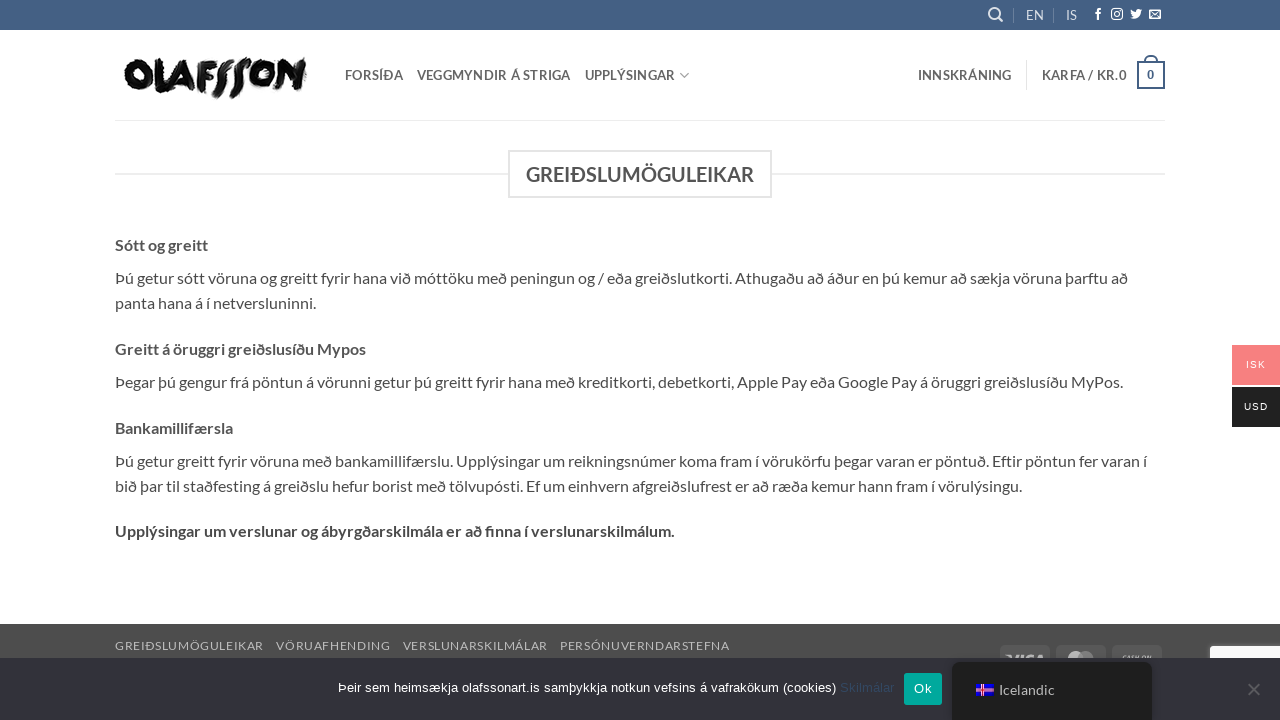

--- FILE ---
content_type: text/html; charset=utf-8
request_url: https://www.google.com/recaptcha/api2/anchor?ar=1&k=6Lc44A4qAAAAADnJ4W-BDUN34fdOSbMnVJ2NeHLx&co=aHR0cHM6Ly9vbGFmc3NvbmFydC5pczo0NDM.&hl=en&v=PoyoqOPhxBO7pBk68S4YbpHZ&size=invisible&anchor-ms=20000&execute-ms=30000&cb=pudp9415ggah
body_size: 48595
content:
<!DOCTYPE HTML><html dir="ltr" lang="en"><head><meta http-equiv="Content-Type" content="text/html; charset=UTF-8">
<meta http-equiv="X-UA-Compatible" content="IE=edge">
<title>reCAPTCHA</title>
<style type="text/css">
/* cyrillic-ext */
@font-face {
  font-family: 'Roboto';
  font-style: normal;
  font-weight: 400;
  font-stretch: 100%;
  src: url(//fonts.gstatic.com/s/roboto/v48/KFO7CnqEu92Fr1ME7kSn66aGLdTylUAMa3GUBHMdazTgWw.woff2) format('woff2');
  unicode-range: U+0460-052F, U+1C80-1C8A, U+20B4, U+2DE0-2DFF, U+A640-A69F, U+FE2E-FE2F;
}
/* cyrillic */
@font-face {
  font-family: 'Roboto';
  font-style: normal;
  font-weight: 400;
  font-stretch: 100%;
  src: url(//fonts.gstatic.com/s/roboto/v48/KFO7CnqEu92Fr1ME7kSn66aGLdTylUAMa3iUBHMdazTgWw.woff2) format('woff2');
  unicode-range: U+0301, U+0400-045F, U+0490-0491, U+04B0-04B1, U+2116;
}
/* greek-ext */
@font-face {
  font-family: 'Roboto';
  font-style: normal;
  font-weight: 400;
  font-stretch: 100%;
  src: url(//fonts.gstatic.com/s/roboto/v48/KFO7CnqEu92Fr1ME7kSn66aGLdTylUAMa3CUBHMdazTgWw.woff2) format('woff2');
  unicode-range: U+1F00-1FFF;
}
/* greek */
@font-face {
  font-family: 'Roboto';
  font-style: normal;
  font-weight: 400;
  font-stretch: 100%;
  src: url(//fonts.gstatic.com/s/roboto/v48/KFO7CnqEu92Fr1ME7kSn66aGLdTylUAMa3-UBHMdazTgWw.woff2) format('woff2');
  unicode-range: U+0370-0377, U+037A-037F, U+0384-038A, U+038C, U+038E-03A1, U+03A3-03FF;
}
/* math */
@font-face {
  font-family: 'Roboto';
  font-style: normal;
  font-weight: 400;
  font-stretch: 100%;
  src: url(//fonts.gstatic.com/s/roboto/v48/KFO7CnqEu92Fr1ME7kSn66aGLdTylUAMawCUBHMdazTgWw.woff2) format('woff2');
  unicode-range: U+0302-0303, U+0305, U+0307-0308, U+0310, U+0312, U+0315, U+031A, U+0326-0327, U+032C, U+032F-0330, U+0332-0333, U+0338, U+033A, U+0346, U+034D, U+0391-03A1, U+03A3-03A9, U+03B1-03C9, U+03D1, U+03D5-03D6, U+03F0-03F1, U+03F4-03F5, U+2016-2017, U+2034-2038, U+203C, U+2040, U+2043, U+2047, U+2050, U+2057, U+205F, U+2070-2071, U+2074-208E, U+2090-209C, U+20D0-20DC, U+20E1, U+20E5-20EF, U+2100-2112, U+2114-2115, U+2117-2121, U+2123-214F, U+2190, U+2192, U+2194-21AE, U+21B0-21E5, U+21F1-21F2, U+21F4-2211, U+2213-2214, U+2216-22FF, U+2308-230B, U+2310, U+2319, U+231C-2321, U+2336-237A, U+237C, U+2395, U+239B-23B7, U+23D0, U+23DC-23E1, U+2474-2475, U+25AF, U+25B3, U+25B7, U+25BD, U+25C1, U+25CA, U+25CC, U+25FB, U+266D-266F, U+27C0-27FF, U+2900-2AFF, U+2B0E-2B11, U+2B30-2B4C, U+2BFE, U+3030, U+FF5B, U+FF5D, U+1D400-1D7FF, U+1EE00-1EEFF;
}
/* symbols */
@font-face {
  font-family: 'Roboto';
  font-style: normal;
  font-weight: 400;
  font-stretch: 100%;
  src: url(//fonts.gstatic.com/s/roboto/v48/KFO7CnqEu92Fr1ME7kSn66aGLdTylUAMaxKUBHMdazTgWw.woff2) format('woff2');
  unicode-range: U+0001-000C, U+000E-001F, U+007F-009F, U+20DD-20E0, U+20E2-20E4, U+2150-218F, U+2190, U+2192, U+2194-2199, U+21AF, U+21E6-21F0, U+21F3, U+2218-2219, U+2299, U+22C4-22C6, U+2300-243F, U+2440-244A, U+2460-24FF, U+25A0-27BF, U+2800-28FF, U+2921-2922, U+2981, U+29BF, U+29EB, U+2B00-2BFF, U+4DC0-4DFF, U+FFF9-FFFB, U+10140-1018E, U+10190-1019C, U+101A0, U+101D0-101FD, U+102E0-102FB, U+10E60-10E7E, U+1D2C0-1D2D3, U+1D2E0-1D37F, U+1F000-1F0FF, U+1F100-1F1AD, U+1F1E6-1F1FF, U+1F30D-1F30F, U+1F315, U+1F31C, U+1F31E, U+1F320-1F32C, U+1F336, U+1F378, U+1F37D, U+1F382, U+1F393-1F39F, U+1F3A7-1F3A8, U+1F3AC-1F3AF, U+1F3C2, U+1F3C4-1F3C6, U+1F3CA-1F3CE, U+1F3D4-1F3E0, U+1F3ED, U+1F3F1-1F3F3, U+1F3F5-1F3F7, U+1F408, U+1F415, U+1F41F, U+1F426, U+1F43F, U+1F441-1F442, U+1F444, U+1F446-1F449, U+1F44C-1F44E, U+1F453, U+1F46A, U+1F47D, U+1F4A3, U+1F4B0, U+1F4B3, U+1F4B9, U+1F4BB, U+1F4BF, U+1F4C8-1F4CB, U+1F4D6, U+1F4DA, U+1F4DF, U+1F4E3-1F4E6, U+1F4EA-1F4ED, U+1F4F7, U+1F4F9-1F4FB, U+1F4FD-1F4FE, U+1F503, U+1F507-1F50B, U+1F50D, U+1F512-1F513, U+1F53E-1F54A, U+1F54F-1F5FA, U+1F610, U+1F650-1F67F, U+1F687, U+1F68D, U+1F691, U+1F694, U+1F698, U+1F6AD, U+1F6B2, U+1F6B9-1F6BA, U+1F6BC, U+1F6C6-1F6CF, U+1F6D3-1F6D7, U+1F6E0-1F6EA, U+1F6F0-1F6F3, U+1F6F7-1F6FC, U+1F700-1F7FF, U+1F800-1F80B, U+1F810-1F847, U+1F850-1F859, U+1F860-1F887, U+1F890-1F8AD, U+1F8B0-1F8BB, U+1F8C0-1F8C1, U+1F900-1F90B, U+1F93B, U+1F946, U+1F984, U+1F996, U+1F9E9, U+1FA00-1FA6F, U+1FA70-1FA7C, U+1FA80-1FA89, U+1FA8F-1FAC6, U+1FACE-1FADC, U+1FADF-1FAE9, U+1FAF0-1FAF8, U+1FB00-1FBFF;
}
/* vietnamese */
@font-face {
  font-family: 'Roboto';
  font-style: normal;
  font-weight: 400;
  font-stretch: 100%;
  src: url(//fonts.gstatic.com/s/roboto/v48/KFO7CnqEu92Fr1ME7kSn66aGLdTylUAMa3OUBHMdazTgWw.woff2) format('woff2');
  unicode-range: U+0102-0103, U+0110-0111, U+0128-0129, U+0168-0169, U+01A0-01A1, U+01AF-01B0, U+0300-0301, U+0303-0304, U+0308-0309, U+0323, U+0329, U+1EA0-1EF9, U+20AB;
}
/* latin-ext */
@font-face {
  font-family: 'Roboto';
  font-style: normal;
  font-weight: 400;
  font-stretch: 100%;
  src: url(//fonts.gstatic.com/s/roboto/v48/KFO7CnqEu92Fr1ME7kSn66aGLdTylUAMa3KUBHMdazTgWw.woff2) format('woff2');
  unicode-range: U+0100-02BA, U+02BD-02C5, U+02C7-02CC, U+02CE-02D7, U+02DD-02FF, U+0304, U+0308, U+0329, U+1D00-1DBF, U+1E00-1E9F, U+1EF2-1EFF, U+2020, U+20A0-20AB, U+20AD-20C0, U+2113, U+2C60-2C7F, U+A720-A7FF;
}
/* latin */
@font-face {
  font-family: 'Roboto';
  font-style: normal;
  font-weight: 400;
  font-stretch: 100%;
  src: url(//fonts.gstatic.com/s/roboto/v48/KFO7CnqEu92Fr1ME7kSn66aGLdTylUAMa3yUBHMdazQ.woff2) format('woff2');
  unicode-range: U+0000-00FF, U+0131, U+0152-0153, U+02BB-02BC, U+02C6, U+02DA, U+02DC, U+0304, U+0308, U+0329, U+2000-206F, U+20AC, U+2122, U+2191, U+2193, U+2212, U+2215, U+FEFF, U+FFFD;
}
/* cyrillic-ext */
@font-face {
  font-family: 'Roboto';
  font-style: normal;
  font-weight: 500;
  font-stretch: 100%;
  src: url(//fonts.gstatic.com/s/roboto/v48/KFO7CnqEu92Fr1ME7kSn66aGLdTylUAMa3GUBHMdazTgWw.woff2) format('woff2');
  unicode-range: U+0460-052F, U+1C80-1C8A, U+20B4, U+2DE0-2DFF, U+A640-A69F, U+FE2E-FE2F;
}
/* cyrillic */
@font-face {
  font-family: 'Roboto';
  font-style: normal;
  font-weight: 500;
  font-stretch: 100%;
  src: url(//fonts.gstatic.com/s/roboto/v48/KFO7CnqEu92Fr1ME7kSn66aGLdTylUAMa3iUBHMdazTgWw.woff2) format('woff2');
  unicode-range: U+0301, U+0400-045F, U+0490-0491, U+04B0-04B1, U+2116;
}
/* greek-ext */
@font-face {
  font-family: 'Roboto';
  font-style: normal;
  font-weight: 500;
  font-stretch: 100%;
  src: url(//fonts.gstatic.com/s/roboto/v48/KFO7CnqEu92Fr1ME7kSn66aGLdTylUAMa3CUBHMdazTgWw.woff2) format('woff2');
  unicode-range: U+1F00-1FFF;
}
/* greek */
@font-face {
  font-family: 'Roboto';
  font-style: normal;
  font-weight: 500;
  font-stretch: 100%;
  src: url(//fonts.gstatic.com/s/roboto/v48/KFO7CnqEu92Fr1ME7kSn66aGLdTylUAMa3-UBHMdazTgWw.woff2) format('woff2');
  unicode-range: U+0370-0377, U+037A-037F, U+0384-038A, U+038C, U+038E-03A1, U+03A3-03FF;
}
/* math */
@font-face {
  font-family: 'Roboto';
  font-style: normal;
  font-weight: 500;
  font-stretch: 100%;
  src: url(//fonts.gstatic.com/s/roboto/v48/KFO7CnqEu92Fr1ME7kSn66aGLdTylUAMawCUBHMdazTgWw.woff2) format('woff2');
  unicode-range: U+0302-0303, U+0305, U+0307-0308, U+0310, U+0312, U+0315, U+031A, U+0326-0327, U+032C, U+032F-0330, U+0332-0333, U+0338, U+033A, U+0346, U+034D, U+0391-03A1, U+03A3-03A9, U+03B1-03C9, U+03D1, U+03D5-03D6, U+03F0-03F1, U+03F4-03F5, U+2016-2017, U+2034-2038, U+203C, U+2040, U+2043, U+2047, U+2050, U+2057, U+205F, U+2070-2071, U+2074-208E, U+2090-209C, U+20D0-20DC, U+20E1, U+20E5-20EF, U+2100-2112, U+2114-2115, U+2117-2121, U+2123-214F, U+2190, U+2192, U+2194-21AE, U+21B0-21E5, U+21F1-21F2, U+21F4-2211, U+2213-2214, U+2216-22FF, U+2308-230B, U+2310, U+2319, U+231C-2321, U+2336-237A, U+237C, U+2395, U+239B-23B7, U+23D0, U+23DC-23E1, U+2474-2475, U+25AF, U+25B3, U+25B7, U+25BD, U+25C1, U+25CA, U+25CC, U+25FB, U+266D-266F, U+27C0-27FF, U+2900-2AFF, U+2B0E-2B11, U+2B30-2B4C, U+2BFE, U+3030, U+FF5B, U+FF5D, U+1D400-1D7FF, U+1EE00-1EEFF;
}
/* symbols */
@font-face {
  font-family: 'Roboto';
  font-style: normal;
  font-weight: 500;
  font-stretch: 100%;
  src: url(//fonts.gstatic.com/s/roboto/v48/KFO7CnqEu92Fr1ME7kSn66aGLdTylUAMaxKUBHMdazTgWw.woff2) format('woff2');
  unicode-range: U+0001-000C, U+000E-001F, U+007F-009F, U+20DD-20E0, U+20E2-20E4, U+2150-218F, U+2190, U+2192, U+2194-2199, U+21AF, U+21E6-21F0, U+21F3, U+2218-2219, U+2299, U+22C4-22C6, U+2300-243F, U+2440-244A, U+2460-24FF, U+25A0-27BF, U+2800-28FF, U+2921-2922, U+2981, U+29BF, U+29EB, U+2B00-2BFF, U+4DC0-4DFF, U+FFF9-FFFB, U+10140-1018E, U+10190-1019C, U+101A0, U+101D0-101FD, U+102E0-102FB, U+10E60-10E7E, U+1D2C0-1D2D3, U+1D2E0-1D37F, U+1F000-1F0FF, U+1F100-1F1AD, U+1F1E6-1F1FF, U+1F30D-1F30F, U+1F315, U+1F31C, U+1F31E, U+1F320-1F32C, U+1F336, U+1F378, U+1F37D, U+1F382, U+1F393-1F39F, U+1F3A7-1F3A8, U+1F3AC-1F3AF, U+1F3C2, U+1F3C4-1F3C6, U+1F3CA-1F3CE, U+1F3D4-1F3E0, U+1F3ED, U+1F3F1-1F3F3, U+1F3F5-1F3F7, U+1F408, U+1F415, U+1F41F, U+1F426, U+1F43F, U+1F441-1F442, U+1F444, U+1F446-1F449, U+1F44C-1F44E, U+1F453, U+1F46A, U+1F47D, U+1F4A3, U+1F4B0, U+1F4B3, U+1F4B9, U+1F4BB, U+1F4BF, U+1F4C8-1F4CB, U+1F4D6, U+1F4DA, U+1F4DF, U+1F4E3-1F4E6, U+1F4EA-1F4ED, U+1F4F7, U+1F4F9-1F4FB, U+1F4FD-1F4FE, U+1F503, U+1F507-1F50B, U+1F50D, U+1F512-1F513, U+1F53E-1F54A, U+1F54F-1F5FA, U+1F610, U+1F650-1F67F, U+1F687, U+1F68D, U+1F691, U+1F694, U+1F698, U+1F6AD, U+1F6B2, U+1F6B9-1F6BA, U+1F6BC, U+1F6C6-1F6CF, U+1F6D3-1F6D7, U+1F6E0-1F6EA, U+1F6F0-1F6F3, U+1F6F7-1F6FC, U+1F700-1F7FF, U+1F800-1F80B, U+1F810-1F847, U+1F850-1F859, U+1F860-1F887, U+1F890-1F8AD, U+1F8B0-1F8BB, U+1F8C0-1F8C1, U+1F900-1F90B, U+1F93B, U+1F946, U+1F984, U+1F996, U+1F9E9, U+1FA00-1FA6F, U+1FA70-1FA7C, U+1FA80-1FA89, U+1FA8F-1FAC6, U+1FACE-1FADC, U+1FADF-1FAE9, U+1FAF0-1FAF8, U+1FB00-1FBFF;
}
/* vietnamese */
@font-face {
  font-family: 'Roboto';
  font-style: normal;
  font-weight: 500;
  font-stretch: 100%;
  src: url(//fonts.gstatic.com/s/roboto/v48/KFO7CnqEu92Fr1ME7kSn66aGLdTylUAMa3OUBHMdazTgWw.woff2) format('woff2');
  unicode-range: U+0102-0103, U+0110-0111, U+0128-0129, U+0168-0169, U+01A0-01A1, U+01AF-01B0, U+0300-0301, U+0303-0304, U+0308-0309, U+0323, U+0329, U+1EA0-1EF9, U+20AB;
}
/* latin-ext */
@font-face {
  font-family: 'Roboto';
  font-style: normal;
  font-weight: 500;
  font-stretch: 100%;
  src: url(//fonts.gstatic.com/s/roboto/v48/KFO7CnqEu92Fr1ME7kSn66aGLdTylUAMa3KUBHMdazTgWw.woff2) format('woff2');
  unicode-range: U+0100-02BA, U+02BD-02C5, U+02C7-02CC, U+02CE-02D7, U+02DD-02FF, U+0304, U+0308, U+0329, U+1D00-1DBF, U+1E00-1E9F, U+1EF2-1EFF, U+2020, U+20A0-20AB, U+20AD-20C0, U+2113, U+2C60-2C7F, U+A720-A7FF;
}
/* latin */
@font-face {
  font-family: 'Roboto';
  font-style: normal;
  font-weight: 500;
  font-stretch: 100%;
  src: url(//fonts.gstatic.com/s/roboto/v48/KFO7CnqEu92Fr1ME7kSn66aGLdTylUAMa3yUBHMdazQ.woff2) format('woff2');
  unicode-range: U+0000-00FF, U+0131, U+0152-0153, U+02BB-02BC, U+02C6, U+02DA, U+02DC, U+0304, U+0308, U+0329, U+2000-206F, U+20AC, U+2122, U+2191, U+2193, U+2212, U+2215, U+FEFF, U+FFFD;
}
/* cyrillic-ext */
@font-face {
  font-family: 'Roboto';
  font-style: normal;
  font-weight: 900;
  font-stretch: 100%;
  src: url(//fonts.gstatic.com/s/roboto/v48/KFO7CnqEu92Fr1ME7kSn66aGLdTylUAMa3GUBHMdazTgWw.woff2) format('woff2');
  unicode-range: U+0460-052F, U+1C80-1C8A, U+20B4, U+2DE0-2DFF, U+A640-A69F, U+FE2E-FE2F;
}
/* cyrillic */
@font-face {
  font-family: 'Roboto';
  font-style: normal;
  font-weight: 900;
  font-stretch: 100%;
  src: url(//fonts.gstatic.com/s/roboto/v48/KFO7CnqEu92Fr1ME7kSn66aGLdTylUAMa3iUBHMdazTgWw.woff2) format('woff2');
  unicode-range: U+0301, U+0400-045F, U+0490-0491, U+04B0-04B1, U+2116;
}
/* greek-ext */
@font-face {
  font-family: 'Roboto';
  font-style: normal;
  font-weight: 900;
  font-stretch: 100%;
  src: url(//fonts.gstatic.com/s/roboto/v48/KFO7CnqEu92Fr1ME7kSn66aGLdTylUAMa3CUBHMdazTgWw.woff2) format('woff2');
  unicode-range: U+1F00-1FFF;
}
/* greek */
@font-face {
  font-family: 'Roboto';
  font-style: normal;
  font-weight: 900;
  font-stretch: 100%;
  src: url(//fonts.gstatic.com/s/roboto/v48/KFO7CnqEu92Fr1ME7kSn66aGLdTylUAMa3-UBHMdazTgWw.woff2) format('woff2');
  unicode-range: U+0370-0377, U+037A-037F, U+0384-038A, U+038C, U+038E-03A1, U+03A3-03FF;
}
/* math */
@font-face {
  font-family: 'Roboto';
  font-style: normal;
  font-weight: 900;
  font-stretch: 100%;
  src: url(//fonts.gstatic.com/s/roboto/v48/KFO7CnqEu92Fr1ME7kSn66aGLdTylUAMawCUBHMdazTgWw.woff2) format('woff2');
  unicode-range: U+0302-0303, U+0305, U+0307-0308, U+0310, U+0312, U+0315, U+031A, U+0326-0327, U+032C, U+032F-0330, U+0332-0333, U+0338, U+033A, U+0346, U+034D, U+0391-03A1, U+03A3-03A9, U+03B1-03C9, U+03D1, U+03D5-03D6, U+03F0-03F1, U+03F4-03F5, U+2016-2017, U+2034-2038, U+203C, U+2040, U+2043, U+2047, U+2050, U+2057, U+205F, U+2070-2071, U+2074-208E, U+2090-209C, U+20D0-20DC, U+20E1, U+20E5-20EF, U+2100-2112, U+2114-2115, U+2117-2121, U+2123-214F, U+2190, U+2192, U+2194-21AE, U+21B0-21E5, U+21F1-21F2, U+21F4-2211, U+2213-2214, U+2216-22FF, U+2308-230B, U+2310, U+2319, U+231C-2321, U+2336-237A, U+237C, U+2395, U+239B-23B7, U+23D0, U+23DC-23E1, U+2474-2475, U+25AF, U+25B3, U+25B7, U+25BD, U+25C1, U+25CA, U+25CC, U+25FB, U+266D-266F, U+27C0-27FF, U+2900-2AFF, U+2B0E-2B11, U+2B30-2B4C, U+2BFE, U+3030, U+FF5B, U+FF5D, U+1D400-1D7FF, U+1EE00-1EEFF;
}
/* symbols */
@font-face {
  font-family: 'Roboto';
  font-style: normal;
  font-weight: 900;
  font-stretch: 100%;
  src: url(//fonts.gstatic.com/s/roboto/v48/KFO7CnqEu92Fr1ME7kSn66aGLdTylUAMaxKUBHMdazTgWw.woff2) format('woff2');
  unicode-range: U+0001-000C, U+000E-001F, U+007F-009F, U+20DD-20E0, U+20E2-20E4, U+2150-218F, U+2190, U+2192, U+2194-2199, U+21AF, U+21E6-21F0, U+21F3, U+2218-2219, U+2299, U+22C4-22C6, U+2300-243F, U+2440-244A, U+2460-24FF, U+25A0-27BF, U+2800-28FF, U+2921-2922, U+2981, U+29BF, U+29EB, U+2B00-2BFF, U+4DC0-4DFF, U+FFF9-FFFB, U+10140-1018E, U+10190-1019C, U+101A0, U+101D0-101FD, U+102E0-102FB, U+10E60-10E7E, U+1D2C0-1D2D3, U+1D2E0-1D37F, U+1F000-1F0FF, U+1F100-1F1AD, U+1F1E6-1F1FF, U+1F30D-1F30F, U+1F315, U+1F31C, U+1F31E, U+1F320-1F32C, U+1F336, U+1F378, U+1F37D, U+1F382, U+1F393-1F39F, U+1F3A7-1F3A8, U+1F3AC-1F3AF, U+1F3C2, U+1F3C4-1F3C6, U+1F3CA-1F3CE, U+1F3D4-1F3E0, U+1F3ED, U+1F3F1-1F3F3, U+1F3F5-1F3F7, U+1F408, U+1F415, U+1F41F, U+1F426, U+1F43F, U+1F441-1F442, U+1F444, U+1F446-1F449, U+1F44C-1F44E, U+1F453, U+1F46A, U+1F47D, U+1F4A3, U+1F4B0, U+1F4B3, U+1F4B9, U+1F4BB, U+1F4BF, U+1F4C8-1F4CB, U+1F4D6, U+1F4DA, U+1F4DF, U+1F4E3-1F4E6, U+1F4EA-1F4ED, U+1F4F7, U+1F4F9-1F4FB, U+1F4FD-1F4FE, U+1F503, U+1F507-1F50B, U+1F50D, U+1F512-1F513, U+1F53E-1F54A, U+1F54F-1F5FA, U+1F610, U+1F650-1F67F, U+1F687, U+1F68D, U+1F691, U+1F694, U+1F698, U+1F6AD, U+1F6B2, U+1F6B9-1F6BA, U+1F6BC, U+1F6C6-1F6CF, U+1F6D3-1F6D7, U+1F6E0-1F6EA, U+1F6F0-1F6F3, U+1F6F7-1F6FC, U+1F700-1F7FF, U+1F800-1F80B, U+1F810-1F847, U+1F850-1F859, U+1F860-1F887, U+1F890-1F8AD, U+1F8B0-1F8BB, U+1F8C0-1F8C1, U+1F900-1F90B, U+1F93B, U+1F946, U+1F984, U+1F996, U+1F9E9, U+1FA00-1FA6F, U+1FA70-1FA7C, U+1FA80-1FA89, U+1FA8F-1FAC6, U+1FACE-1FADC, U+1FADF-1FAE9, U+1FAF0-1FAF8, U+1FB00-1FBFF;
}
/* vietnamese */
@font-face {
  font-family: 'Roboto';
  font-style: normal;
  font-weight: 900;
  font-stretch: 100%;
  src: url(//fonts.gstatic.com/s/roboto/v48/KFO7CnqEu92Fr1ME7kSn66aGLdTylUAMa3OUBHMdazTgWw.woff2) format('woff2');
  unicode-range: U+0102-0103, U+0110-0111, U+0128-0129, U+0168-0169, U+01A0-01A1, U+01AF-01B0, U+0300-0301, U+0303-0304, U+0308-0309, U+0323, U+0329, U+1EA0-1EF9, U+20AB;
}
/* latin-ext */
@font-face {
  font-family: 'Roboto';
  font-style: normal;
  font-weight: 900;
  font-stretch: 100%;
  src: url(//fonts.gstatic.com/s/roboto/v48/KFO7CnqEu92Fr1ME7kSn66aGLdTylUAMa3KUBHMdazTgWw.woff2) format('woff2');
  unicode-range: U+0100-02BA, U+02BD-02C5, U+02C7-02CC, U+02CE-02D7, U+02DD-02FF, U+0304, U+0308, U+0329, U+1D00-1DBF, U+1E00-1E9F, U+1EF2-1EFF, U+2020, U+20A0-20AB, U+20AD-20C0, U+2113, U+2C60-2C7F, U+A720-A7FF;
}
/* latin */
@font-face {
  font-family: 'Roboto';
  font-style: normal;
  font-weight: 900;
  font-stretch: 100%;
  src: url(//fonts.gstatic.com/s/roboto/v48/KFO7CnqEu92Fr1ME7kSn66aGLdTylUAMa3yUBHMdazQ.woff2) format('woff2');
  unicode-range: U+0000-00FF, U+0131, U+0152-0153, U+02BB-02BC, U+02C6, U+02DA, U+02DC, U+0304, U+0308, U+0329, U+2000-206F, U+20AC, U+2122, U+2191, U+2193, U+2212, U+2215, U+FEFF, U+FFFD;
}

</style>
<link rel="stylesheet" type="text/css" href="https://www.gstatic.com/recaptcha/releases/PoyoqOPhxBO7pBk68S4YbpHZ/styles__ltr.css">
<script nonce="JdUvo8yJUKbqfITjYuzwUQ" type="text/javascript">window['__recaptcha_api'] = 'https://www.google.com/recaptcha/api2/';</script>
<script type="text/javascript" src="https://www.gstatic.com/recaptcha/releases/PoyoqOPhxBO7pBk68S4YbpHZ/recaptcha__en.js" nonce="JdUvo8yJUKbqfITjYuzwUQ">
      
    </script></head>
<body><div id="rc-anchor-alert" class="rc-anchor-alert"></div>
<input type="hidden" id="recaptcha-token" value="[base64]">
<script type="text/javascript" nonce="JdUvo8yJUKbqfITjYuzwUQ">
      recaptcha.anchor.Main.init("[\x22ainput\x22,[\x22bgdata\x22,\x22\x22,\[base64]/[base64]/[base64]/[base64]/[base64]/[base64]/KGcoTywyNTMsTy5PKSxVRyhPLEMpKTpnKE8sMjUzLEMpLE8pKSxsKSksTykpfSxieT1mdW5jdGlvbihDLE8sdSxsKXtmb3IobD0odT1SKEMpLDApO08+MDtPLS0pbD1sPDw4fFooQyk7ZyhDLHUsbCl9LFVHPWZ1bmN0aW9uKEMsTyl7Qy5pLmxlbmd0aD4xMDQ/[base64]/[base64]/[base64]/[base64]/[base64]/[base64]/[base64]\\u003d\x22,\[base64]\\u003d\x22,\x22b04sasKhwqrDiXHDgAQxw4nCs3/Dg8Onf8KzwrN5wrjDncKBwroewp7CisKyw7Rew4hmwoTDrMOAw4/CpzzDhxrCicOSbTTCnsK5FMOgwpHCrEjDgcKhw7ZNf8KFw5UJA8O+X8K7woYeB8KQw6PDrsOgRDjCimHDoVY5wpEQW3dgNRTDh0fCo8O4DiFRw4Erwqlrw7vDgMK6w4kKJcK8w6p5wpkZwqnCsR7Dn23CvMK6w6vDr1/Cj8OEwo7CqwnCiMOzR8KIIR7ClTzCj0fDpMOyAERLwq/DncOqw6ZxRhNOwoXDj2fDkMKgeyTCtMOgw67CpsKUwpHCgMK7wrsswp/CvEvCvDPCvVDDl8KKKBrDgcKzGsO+d8OEC1lNw7bCjU3Dpx0Rw4zCg8O4woVfFsKyPyBOAsKsw5UXwrnChsOZIMKZYRpHwqHDq23Dl0QoJBzDgsOYwp5Qw55Mwr/CpGfCqcOpQ8OMwr4oEMOTHMKkw5rDgXEzBMOnU0zCmx/DtT8UUsOyw6bDl0syeMKtwotQJsOveAjCsMK9LMK3QMOfBTjCrsOIP8O8FXYeeGTDrMKSP8KWwrVnE2ZRw4sdVsKHw5vDtcOmC8KTwrZTV2vDskbColVNJsKsP8ONw4XDnw/DtsKEG8OOGHfCjsONGU02XCDCiiDCrsOww6XDlALDh0xEw5JqcRAzElBTd8KrwqHDmBHCkjXDicOIw7c4wqdLwo4OXsKlccOmw4ZhHTEuWE7DtGwLfsOawrNNwq/[base64]/w6nDsWtiwpkTwpJtwp4uwqvCkF/CgMKYOhvCq3rDn8OBGGPCosKuaj7CpMOyd3kiw4/CuEXDlcOOWMK7aw/CtMK6w6HDrsKVwrLDukQVUVJCTcKRPElZwoJzYsOIwq5hN3huw6/CuRExHSB5w73DqsOvFsODw5FWw5N8w6UhwrLDu2B5KRRFOjtRAHfCqcOJVTMCBWjDvGDDqxvDnsObA11QNG0De8KXwqLDkkZdMB4sw4LChsOgIsO5w5ogcsOrGVgNN3HCiMK+BBXCsSdpesKMw6fCk8KOAMKeCcOGPx3DosOpwqPDhDHDu059RMKAwp/DrcOfw51tw5gOw6rCulHDmApjGsOCwrvCk8KWIDB/aMK+w615wrTDtGjCocK5QE0two0Xwp9ZYMK/ZAMUS8OKecOBw5bCsyZAw6hywrLDh0k3wqAdw4/[base64]/Y8ODwq03w7PCtsKTMDkfwpDChcOAwpN8dC/Cm8KFw5FOw7fChsOOe8ONeyR6wo3Cl8O3w6lYwrbCkWnDqwkELsKMwocHMEkIMMOUUsO7wojDl8KCwrLCtMKgw65CwoXCh8OTNsOnKsOmQhLCsMOfw7tNwqMiw48kGTXCiwHCnBJeB8OuPFrDpMKMAsK3TkbCqMOYBMOKRALDvsOaUCjDiTzDg8OIO8K0FB/DuMKhfTAyQFxXZMOkB3Q8w5RaRsKpw4xFw4jCgl8TwrHCjMKRw5/DssOGEsKBbAEzPBJ3VhDDpsKlGVVQAMKdSl/DqsK8w4rDpi41w53CisO4ZGsAwpQ0acKNXcK9birClcK4woo0GGHDqcOQP8Kcwo06wo3DtAvCphHDuB5Vwq8VwqLCjcKswoEUMX/DlcOCwpTCpytOw6XDjsKaAMKDw7vDqxPDlsOtwpvCo8KmwqrDnsO4wqzCjXHDt8Otw4dMZzkLwp7CnsOMw6DDvRIhfxXCg2VOYcKgL8O4w7jDoMKjw6l3wplPScOwJS/CmAvDgVDCj8KVAMK1w7lPNcK6WcOawrHCr8O9F8ONQ8KgwqzCoUYwEcK0dynCnWTCrCfDpWV3w4tQIAnDj8KOwqnDs8OsJcK9A8O6ScKufMO/OEZaw4QhXUsrwqzCjcOQCxXDhsKiLsOBw5Eow78NAcORw7LDjMKYJsOFNhnDkMKZJShWRWPDvko0w50iwr/DpMK+bcKFdsKXwotKwpQ5L3xoNCLDj8Otwr/DrMKLfmxuIsOuMickw5ZyMlVxNcOYasOxDDTCrgbCsidOwqPCmEDDrzrCn0taw6V/TR0WK8K/esKRGRhxGxRxNsOOwrLDuhXDgMOlw5/DvUjChcKMwo4KOXDCisKqKsKAVlBdw7xQwq/CqsKowqDCosKUw717b8Oqw5ZJTMOLOXRkbkPCiXvCpivDgcK9wojCk8KdwrTCjSxgPMOfViHDl8KEwoVnNznDj3PDrX3Dk8KwwrDDhsOYw5xDLmfCnD/CgUJPMcKLworDgBDCjn3Cn21PHMOGwokCAg4zG8KQwrMDw6DCg8Ouw5VcwqnDpB8UwpjDsyrDrMKnwp5GQ2rChxXDs1PCkzfDgcOXwrBfwpzCjlRGIsKRRT7DoyRYJgLCng3DtcOGw7bCkMO3wrLDmk3CgFcad8O2wqzCosOSWsK2w5ZAwq/CuMK5wodZwrMUw4JvBsOUwplwXsOvwoQDw51FRcKnw5Z4w6rDrnlnwrXDp8KZe13CpxpLESTCssOFT8Ozw6vCn8Oowo5IAV/CvsO0w5vClcKEUcK+KHzCn2xFw61Cw6LCjMK3wqbCkMKGH8KUw4VuwrIJwpjCvMKaTxt0Wl8HwotYwqoowoPCh8K+w7/[base64]/[base64]/[base64]/CtG0tSh3CrMO2f8Odw5JZeWfCr8Klw6/DpSkxXw3CuMOJQsKhwqnCrylmwpcYwoDCssONZ8OowoXCpQfCiDINw4jCm08SwpDChsKUwqvCicOpGMOxwqbCrHLCgXLCo0R8w7rDsHrDqcKaBiY/QMO6woHDiyJnGyLDp8OmNcKwwpjDsRLDksOTLcOUH2pmW8O5cMOtQBA8W8OhFcKRwoTDmsKzwqvDoBZowrlAw5nDoMO4CsKzT8KoPcOEG8OkSsOxw53DtXnCkE/[base64]/w6LCnxrCgcKVE8Opw5fCocK6wqLCujtEw6TDu1xUw7HCgMOlwqDCi25HwrvCi1HCrcKmLcK7wrzCrU8AwoQheGHCusKlwqAGwrJMckNHw4bDgWt/woZ6wqvDtSgiJzBBw7MSw5PCvl4Pw5Fxw5bDtHDDtcOxEMOQw6fDpMKNWMOYwrIKXsKOwqVPwqwww5LDhMKfMnEqwoTCo8OVwpgdwrHCiiPDpsK/TAzDhwdvwpLCl8OJw6Efw61uScOCZzwnYWBpJMOYHMONwpk+ZAHCqcKJYkvClsKywrvDvcKQwq4nRsO/AsOVIsOJcVQCw5EEKgHCkcOPw6RSwodBP1RJwqPDmSLDgcOdwp5Lwq9rb8OBEsK5wpIOw5wHwpPDtDvDksK5MShrwoPDjCjDmnfChFzCgXDDuCzDoMO4wrMHK8O+SzoWPcOVVsOBB3B3eR/CgQ7DgMOqw7bCihVFwrQ3aX8Iw64Pw7R2wovCnn7CuVhfw5EuEm3Ch8K1w6XCnMOYbW0GRsKvRiQUwod3esOOCcOeI8KWw6lIwpvDmsKhwot1w5lZfMKWw4bCgnPDgxZGw5/DmMO+FcKuw7pLD3/DkwTDqMKwQcO7BMOgGTnCkXIoD8Kbw6vCkMO6wrBswq/CmsKaOMKLJV19WcKoDQdDfFLCp8Klw6Eswr/DlgLDjsKMZMO1w7odXsKXw7XCjsKBdirDmFnDs8OmbsOAwpPCpwfCujUPAMOAdMK0wpjDrCbCgMKYwp/ChcK9woQSWhnCmcOEPmAodcK/wp84w5QQwqnCsXlswpoew47CkTQmDVowACPCm8OOI8OmSSRVwqJwY8OSw5U9TsKYwpAPw4LDtWo6X8KMPmJWG8KfdVDChC3Cu8OfNFHDuR5/wplofAoiw4jDjDbCklwOEkA1wq/DrjBawpVfwogqw7I4fsKLw53DolLDisO8w6fDvMOnw6ZCfcOXwpsowqQwwqADYcKGHsOzw7rDhcOpw7XDnWnCp8OGw5PDu8KWw6FHKHRTw6jDnHTDkcOcTGJOOsOqTQMXw7nDhsOAwoXDmjdgw4Mhw4xtw4XDg8KCCBNyw4DDuMKvUsKCw6kYLh/CoMOqDzQdw69cdsKxwqLDoA3CjUnDhcO3HkjDjMO0w6jDvsKgNm3Ck8OFw4AHf2HDncK/wpZ1wp3CgEtlc3fDhwnCrcObbiHCsMK1L3lUJsOtCsKhecKcwrgaw77DhC8zBMKYPsOfAsKEFMOeWz/Cmn3Ck0XCm8KsH8OTH8KZw7F4aMKuRMOxwrxlwqVlWHoZPcOOWQjDlsK2w6HDpsONw7vCkMOTZMKxSsKQKMOUIsOtwpYewrLClzHCvEVdfW/[base64]/w4E9Y8K5w7rChsOde3Jhw6VNLMO+RWvDo8OewrQzAsO5Ul/DisKYBcKsd18NE8OVMQ9FXAUZw5PCtsOWEcOWw41BaCTDuTvCsMK0FiUwwo5lXsOQIEbDi8KOC0dZw4DDssOCBXd9aMKQwrZJajp8J8OjYkDCtAjDiThsShnDnSclw4l0wqEhGTkAXU7DocO9wrdrXsOmOyd/KsK4XGVvwrgXwrfDhm55fFTDlh/Dq8KDMsOswpPCs35KQcOHw593aMKtXj/DoUpPOGRMeWzDscKfwobCpMKmwp7CucOQQ8K1AUE9w7rDgGNlw4BtY8KVVC7CmsOtw43DmMOXw5LDrcKTCcORI8Kqw43CtSfDv8K9w5tuOXl+wo7CncOBVMOXZcKPBsKBw6snPGpASxNCTl/DpyrDmnPCjcKAwqzDjU/[base64]/CoXEFw57Ck8K5woYsP8OrQcOCw6QRw45mw6XDhMOLw6JyWEdKd8KzTwYww5hqwrpLbyN1VS7DqUHCpcKpw6F7Bg9MwqjCssO2wpkzw5DCl8OqwrU2fMKUb3TDgCsBcGbCm1LDpMORw74EwpIIegsvwrLDjUdPSQpDXMOwwpvDiQDDq8KTHcOdEEJQWH/CgRnCqcOjw7nCvx/CoMKdMsKWw50Gw6TDqsOWw5xCM8OSHMO4w5DCknZfFV3CnxPCnmzCgsKZUsOucnQJwo8qO0DCssOcOsKaw6V2woUqw64ywoTDucKxw4zDhl8ZG0vDrcOXwrPDssO7wr/[base64]/DpsKZccOFw5nDnj8AeyXDoBhFc0bDuAtBw5k9KcOvwqdqYMK8wpMKwq8SMMKWIMKDw7PDmcKnwrQFfW3DtHXDiDY7YQEiw5wDw5fCj8OAw4duW8O4w7TDryHCgTvClULDhsKpwpBDw4nDhcOYT8O9QsK/wosOw7sTNUzDrsOfw7vCqsKLFkLDhcO3wrTDphkUw7QXw5cUw553LWxMw6PDp8KHUi5Cw4lNMRZWJcKBSsKlwqhSV2rDvMKmVH3CsiIaCcOlPkTChMOlDMKTSD14bn/Dr8KlY2NYwrDCng3CjsK3GQvCvsKcEmM3wpBBwroxw4gmw6Vle8OqdWHDlMKoO8OAG2xLwovDjA7CtMOmwpV3w5UHYMObw7Jswrp+w7XDv8KswoVvD3FRw5zDkMKbVMOOe0jCtjRPwprCpcKUw7ZZLlByw5fDiMO9fTR2w6vDpMKBc8O6w7/DjF16Y2PCk8OVd8KUw6/[base64]/DlWbCqEZjw4gyw6EpwrI3w7jDp8KYwpXDncOzwrx/SDEUdnbCgsOaw7cpXMKhEzgBw79mwqTCp8Kmwp0+w6RUwqjDlMOGw5/[base64]/wqIFIsOCUsK2csOKZsOgw5jDlz/[base64]/[base64]/F8OKe1/Du3s2alDDjAF7UcO0PMKYdsOmwo/[base64]/Dq0zDn8KzOGoNbTFLET7ChCozVF8Tw7/Cr8KIOMKKQFJKw6rDqmfChCjDo8OPwrbDjSgRNcOxwpMjC8KIewLDm3XCqsKlw7xdwoDDjnDCqMKFGVUdw5fCgsOibcOtHsOuw4zDhWLDqjM3eh/Ck8OPwrzCoMKbMkvDuMO5wrvCk0R4ZUnCs8OHOcKCIHfDicO/[base64]/Cq3NXw7vDmR7CscKnEcOUw6FGGWsbdiVfwr1RZQHDk8KLesOxVMKnNcKPwqLDlcOuTnprCDfCnMOEbFvCpH/CnBc+w70YI8O1w4IEw6HDqmcyw6bDu8Kaw7VSI8K4w5rDgWvDlsKbwrxsHDAtwpjCs8OmwqHCniUuE0kzKnHCi8KGwrbCuMOQwrZ4w5kpw6vCtMOGw5tWRWbCnG/CpUtNfQjDosO5NMKPHmF3w6bDs3k/VRrCosKVwrcjS8KnRjF5MmZPw6hiwpbCgMKWw6jDrxg0w43CqsOvw4fCuikMRyxFwr7DvW9ZwrQOEsK3RMO/XBdsw7/DgcOcDxpifAjCi8O1ayvDocOvWT01ey4Kw7FdNR/DicOyZsOIwoMmwrrCmcK5QVPCuE1TWwl4AcKLw6PDl1jCnsOpw6hoTFdEwp5nDMKzQ8O/wodDRF5SQ8KZwrUDPixmJy3DmhnDn8O9PsOVw5Yqw5VKb8OVw6wbKMOvwoYtFh3Dt8KnesOgw7zDjMOPwqzCimjCqMOvw5EkI8OPT8KNPirCuxzCpsKyD17DtcKoMcK5H2bDqMKLex0Mwo7Dm8KRB8KBNGzCpXzDs8Kew43DsH8/RWI/wpsKwp0Cw7HCkwXDusKIwqrCgikyOkAzw4o5VRACR2/ClcKOGsOpCRBVQwjDssKQYVLDjMKRcx7DncOeP8O/w5ciwr83SxXCp8KswovCv8OWw7zDscOgw7XCusO7wo/Ch8KXbcOLbxbDuGDCj8KKacOiwrdHcRFNCwnDlRJ4XHjCjncKw7UlRXh3NMKfwrXCpMO6wojCiUPDhFjDn1BQQ8OveMKcwrZ/[base64]/[base64]/CmcKDw4xyNhzCogrCqsOXAsOGRinCkDNAw6oiPybDjcOYfMKcBFhHRsOEMl5Ywq1jw5XCh8KGVTTCp1x/w4nDlMKRwpUpwr/DlMOIwofDoBjDtCNKw7fCp8OowppEIkl+wqJMw7w7wqDCoS0KL2zCnDzDji13JhgCKcOSQ0ElwoJpVyFFRD3Dvl4jwonDk8Kfw4R1Cg/DiRV+wqIGw67CgCN1AMKoZCxxwplRH8OTwoM9w6PCgAolwofDj8OmbAHDrSvDu2BxwrAfU8KCw6oWwrPCt8O9w6XCjgFqf8K2aMO2BQvCnQbDssKUwoFcYMOhwq0fD8ODw79mwoRXBMK+IDjDtEvClsO/NhBPwos4ERDCsztGwrrDg8OCb8KYYcOiAMKBwpHCtcOzwqMGw51Xal/[base64]/[base64]/DlMKDQwnCh8Kkw6vDucOEw4AMe8KKKll0SzbDu8O+wo5oG13CvcOgwotGYCRhwokDH0XDvi3Ch3oAw6LDgmXCsMOWOsOLw5A+w6UVBTgjZHZ/w5XCqk5Xw6HCpV/CogFiGBDCv8OdfljCl8OSWcK5wrwMwoLCg0diwoUQw5N+w7zDrMO7eGbClcKPwqHDgRPDtMOKw5LCisKNcMKXw5/[base64]/CocKPwrZ1woXDsA/Dv8OJwo4Bw6/[base64]/Dk2dGVCfCuMOhNR1Nwo/[base64]/wrIzMsOAwoYPCsKCwqcLw6cIMcKkey0/[base64]/w7ISw6rDu8OtXMKQa8OEwod9bgJ8S8OkaVwxwqsZOHEYwos9wqprVy0BBQh/wqTDuDrDo2rDusOfwphgw57DnTzDp8O4R1nCoFl3wprCnT15Q2vDgxZJw4rCpXgswo/DpsOow4vDulzCuDLCnSdsfjgZw4vCjRMGwoHClMOgwp3DlH4hwrgcNAXCkh5zwrfDrsOfEy/[base64]/Dg0XCvh7Dr3vCo8OcLsOINMOgw6nCtsKwTxTCnsOmw5EdQEHClMOlSsK5KcO7R8OpbArCowXDtiHDkXUJYEYqfGU4w5wsw6XCqzDDhMKFVGUFEQHDu8Opw6c0w6EFfCrCmcKuwoTChsKJw57CrQbDicO/[base64]/CoBrDg3Q1wr0bQcKiwprDmzbCkMK9Q8KrehjDo8OyckN4wpTDlMKNRUPDiSsww7DDilcNBU1UIVlOwrxrXyBmw7bDgy9ObT7DmA/CssKjwq9sw4rCk8K1J8Oow4YiwonDtUhdwo3DoBjCjlBXwpp9woJePMK/LMO8BsKVwr9Nwo/[base64]/Bg3DsnQWw712w7LCtXbCtcOWwrzChcOPWHggUMOgSHZtwpHCscOlPBA6w50XwrzCj8KqSXorJ8OmwrstJMKgbjswwp/[base64]/CgR/[base64]/FMODb8KIVMO8QHrCs1nDklvCvsO2FSHCisKHZGnDlcOzMMK3acKFR8KnwrrDsmjDv8OCwoVJGcKCKsKCKUASJcO9woTCssOjw44Jwo/CqjHCtsOaYy/Dm8KiJFVmwrbCmsObw6Acw4DDgGrCgsONwr5wwpvCqcKAIsKaw5E5QU4XVk7DjsKxRMKowpvClk3DrsKiworCvMK/wovDqyoFID/Cig/Cv3I1HwlDwqoAZcKGC3UEw4LCujnCtVLCrcKVLcKcwpgedcOxwoPCuGbDjwwqwq3CuMK1dH9WwpTCpGlEQcKGMGjDn8OJNcOtwr8nwopSwo84w4PDqh/[base64]/[base64]/eiLCvMKPaRTDnAHCuSDCq8K3EcOUwrZJwpzDhglTLxAww6pawqogc8KxUknDizhRfmHDkMKXwoZYcsKLRMKdwpArYMO0wqpoPzg/[base64]/wpDDvDwuZ8OzYMOsw6zCuk9Kw7bDpxkRW0HChTEQw7w6w6jDtgp8wposEi3DgMKgwovCgFLCkcOawqgHEMKYasKnNBsLwrTCvQ/ClsKwURxbai4uZx/ChRsAQw98w7MiCj5NIMOXwqtrw5bDg8Oiw4DCjsKNCAg4wpjCvsOyHV8Ow6LDnUEnRcKPB1hjeTLDkcO8wq7CjsKbbMOQKwcMwoJBTjTCnsOqfEfCh8OmWsKELm/[base64]/CnQsmw63Dq3IHw7Q2w73CunQafHDCjcOew4Nhb8O1wpnDtm3DicO5wpbDqMOWbsODw4LClmozwrpifMK9w7fDi8OXFGADw4vDuHbCmcO0KE3DkcOlw7TDpsOrwoHDuDXDuMKww4XCh2IgGBQMSzVWBsK2CBkzNiZZM1PCjSvDkFQqw7/DggExJcO8w4QHw6DCpwTDpirDp8Klw6hAJVQmF8O9YiPCrcOvLwLDm8Ogw7FAwoYqB8OUw5doR8KsXil4HsOHwpvDsTpLw7TChzfDj0bCmUjDr8Odwqd7w5LCvyXDoA9lw6w+wqjCv8O9wo8sb07CksKmKSE0b3ROwqxAPm7Ct8OEdsKZQU92wpYmwpF/PMKbZcOWw4bDgcKgw4HDo3A6ccK8IVTCojxIIQMmwqJESTMAecKNbkUcckgTIGJFFjIxC8OWPQtEwrXCulXDqMKywqsNw7zDmBrDp3ouXMK7w7fCom8oJ8K/NnHCu8OvwoINw5bCuWYKwpTCtMOIw63DvsOvG8KbwoTCmlxuDMKdwqNqwpxawp9gCRchJk8PFsKiwprDt8KESsOxw6nCl3dAw77Cs0VIwrMLw6Jtw40gVMOLDMOAwopPY8OkwqU0SBl0w78KHnMWw5MPHsK5wr/DizvDu8KzwpjCsBrCszvCrcOEecOOZsKuwoItwq8KGsKDwpMTXsKpwo0uw6XDhhnDomhVTR7CoAhnBMKmwpLCjMK+f1vClgVnwqwAwo0xwprCoEg4XlnCoMOVw4gBw6PCosKnw6c8EX48w5PDm8Otw4TCrMKcw70hG8K6w4/CtcO2RcKlKsOAOC1QIcKaw7/CjwULw6HDvFsRw5ZEw43DtSJPd8ObXcK/[base64]/CjQ3DlMKQwqvCssKBwoljwpoDbMO9X8O4Qjl6w4dKwooQDRzDhMK4NVRQw4/Dik3Cj3XCv0vDrEvDisOlw4o1wo9cw79qdAPCgU7DvBrDtcOmdSM+VcO6QEAnQGPDpGJ0PTHCkWJjH8Ovwo0/LxYxdBrDksKaFkhTwqzDhSfDnsKQw5wRCWXDrcOROTfDkTgDSMK4Q3U4w6PDoGjDgsKUw6Naw64/CMOLVXTCmcKcwoRRX3HCk8KQQ1DDksKrWcOqwrDCixY4wqzChUhHw58VGcOyA0XCm0/DizHChMKkD8O/wrUNVMODCsOnAcOlIsKDBHjCijp5fMK4e8Oieg8ow4jDh8O1wp4BLcO0VjrDkMKHw6PCs3AYXsOQwqhqwqAlw6LCrWgCMsOtwq5IMMOlwrAJe1xXw6/DucKqEMORwqPDqcKDAcKsIQXDscO6wrBUwofDgsKaw73DvMKBYMKQFz8AwoY3VsKOe8OyagcHwoAsD17DrlYPaAghwp/[base64]/w7/[base64]/Cq8OFN8Kxwqh5w7XDusKBTjcDw6rDhWFuw7EAMG9FwpPDtyjCnk/DoMOXWCHCm8OSfUNCUR4BwrUoKRgxesOzQ1xOTF07NhtdF8ObFMOTMcKYCMKYwpUZPsOWDcODc3nDj8O/Gy7CnCnDpMOyfcO2FUsLS8KAQB/Ck8KUQsO5woVuP8KyNxvCplhqTMKWwrzCrWPDvcOzVXMcGErDmj9aw4JBe8Kfw4DDhxpmwrMbwr/[base64]/DklHCicOkIsOQcDbCtcOFFMKCw4QiPkVyK8KlQMKoUAADa23Ck8KawpHCgcOJwpoIw6tbJ27DvlnDmEDDmMOYwqrDpGM1w5NtZTsWw5vDgmHDtD1OOHLDvTFXw5fCmifDosK4w6jDgjnCmcOKw4k6w4w0wphEwr/Dj8OrwojCpnlDSxlTZhccwobDosOHwq3DjsKAw4vDk07CmzwbVQ1RGsKSKXnDpjA/[base64]/ChBfCq25XEsKawp3DuknDqnoPw77DmMOfIBbCqsO7fcOwLFEnMgzDoQt2wq0pwpDDoCnDmgI4wrnDj8KMYsKhMsKtw5fDtsK9w6YuWsONKsKxKVfCskLDrBMpTgfDs8OkwrsKWlpcw4vDk183QSbCthE1bsK3RHl9w5/Crw3Ch1hjw4RUwrFdRirDhsODMFkREDF3w5TDnDdcwrnDh8K+eQfCr8Kfw7HDiG7Dt2/CisK5wozCm8Kew6dIbMO5wozCo2/ClWLCgl7ChzNnwqZLw63DvRnDlEIJDcKYesKPwq9Tw6czHxvClUxhwpx3AsKqKwUYw6YjwotpwqRJw43DqMOSw63DuMKIwp8Cw51Fw4rDkMKKazzCrcObLMOnwqpvSMKBWiATw79Gw5/Cl8KMAzdMwpcDw4rCnFBqw74OT3BbMsKRWxLCmMOMw73DiCbCg0IJZHxbOcKcRMKlwqPDuQcFWgbDrcO0CMOKX0JJBARpw6rCrkQSCk0Gw5zDssOdw5pUwpbDmnocYCIPw7bDm3ozwpfDjcOkw6ouw74oL17CqcO+dMOXw5YlHcK2woNwRzXDuMOxWcO8A8OLXgjCgU/CmhjDsm3ClcO5D8KWd8KSUnHDjWPDvzDDtsKdwp7ClMKEw5Yme8Obw7VvZwnDiX3CuHXDkVDDsy9pdUvDl8Odw6rDsMKSwoXDhFV1TFHCs2Z6d8KYw5zCtcKhwqTCmgXDjTApTFYmE3AhfnrDjkLCucOewoHChMKEEcOMw7LDgcOXeH/[base64]/DuMOyYMKWHEHCgVBoa8KHcgtHcsKPw5zDvBvCqiALw41HwoLDocKMwrcJbsKXw490w5kaDzwRw6FFCVA7w4rDiSHDm8OkFMO5O8OdMWwVcVRlwoPCssOCwqcmc8OCwqoZw7saw6XChcKGSHR2cXLDjMOcw5vCsB/DiMOUFcOuEcO+VEHCt8OxZcOxIsKpfx3DhTAta3bCgsOEKMKbw4zDrcK/CsKXwpFTw44QwoXCkF9ZSVzDv1XCvixrSMODa8Ocb8O3bMKDccKNw6giwpnDknXDjMOYXMKWwrrDt1XDksOrwpYSIXsKw5RswpnCsz3DswnDnGdqUsOzRMKOw6wAAsK+w7U5S03DsFtowrXDjCrDkGYnaxfDnMOfPcO+JcOOw6IRw4QlTMKDK25wwo7DoMOKw4/Ct8KfKU4BG8ODSMKRwrvDisOCBsOwNsKOwr0bM8OmNsOCR8OUPsOScMK8woXCvkRZwr5kLcKVcnldPsKFwprDlwvCtipow7HCjmHCmsKyw5rDj3LCqcOLwpnDtsKbaMObNQ3CrsORCMKfB0FQRnMrexbCk3hbw5/[base64]/DpMO5wqFww4vDiTPCsgQ1fMOpwrfDuWIMJWjDgVQrRcOofcOgAcOHDG7Dnkh1worCoMO+H0vCoHNrW8OsJ8KfwpwcTV/DsQxIwozCjDdfwrzDnRMXSsKOSsO9FSPCt8OtwoPDsiLDmGouBsOwwoPDhMOzDQXChcKePcOZw6UgYFrDpE4rw6jDgW0Rw4BLwrdHwr3CmcKzwr/CvywEwozDkwcCA8KZDFA+UcOdNhZuwpktwrE+EW/[base64]/KcKrWcKIacKzeH5IwqQuwrrDpwx6HhBPw6fCvcOzKmgBwp3CvTcmw7MxwobCtT3CuX7CmRbDv8K0TMKLwq09w5Mrw7YHfMOJwqjCtHE0bcOcLT7DjU7Dr8O7fwbDpzZvSRFtb8OUHi8iw5AiwqLDhCkQw73DhMODw43CritgO8Kuwr7CicOYwqt7w7s2JGdtXSzCj1/CpSjDpX7Cl8KnMsKkw5XDmRrCoFwtw5UuJcKeB1fCksKsw57CisOLAMK4Rjhaw6p/wqQKw4BzwrkvaMKEBSE9MyxVbMOeGXrCvMKUw6d5wqDCqVN0w4J1wpQnwroNZlZmZx0dIsKzZS/ClSrCuMOIZSlUwqnDs8Kmw5cTwrbCj207E1Q/wr7Cn8OHDMKlEcOXw5hFc1HDuxjCp2xrwpBcNsKuw7LDtcKaJ8KXf3/DhcOyccOIKcKPJ2fCicOdw57CvRjDvQNGwpgWacOowqI4w7fDjsOyFyXDm8O5wq4PKCx3w6EmbhBOw55HUsOawpLDg8ODZE5rCwDDncKzw7bDhHTDrMOkf8KHE0vCq8KIGFXCrCB2HjJGScKjwqDDl8KEwoHDvTYHNMKpIw/Cqm4KwpBIwrvCiMKYOwprZsK0YcO1VRjDpjPDq8OLK2RpSF81woHDsWzDlGLCrC7Cp8KgAMO4U8KkwrnCocOtNzJpwovDjMOpKX4ww4fDpMKzwrXDucKoOMKwQXELwrk1wqZmwoPCgsKLw58UKS/[base64]/[base64]/Kw54TsKfLcKTw6xTFBjDksK6wrTCrsKHM2LDjyvDlMO1EsOUHF/[base64]/IkHDq8KVwp4fw5LDs0fDsT0VwpfDjW0UwpHCmMKjdMKQwpHDn8KwJBgbw4zCq2Axb8OewrlcTsKZwo4tcXYsFMKQecOvb0TDoS1Pwqtpw5DDkcKzwqQvS8Oaw7fDkMOOwprDhi3CogA2w4jCpMOFw43Cm8OeYMKBw54HJHsSUcKHw57DoTsbKUvCr8OYdF5/woLDlQFewo5KZcKVEcKvO8KBcQVUAMK6wrPDo0chw7pPKMKtwopIdXzCu8OQwr3CgsOhScOUcmTDoSsvwrw8w4oTORLCssKIA8ODw6g7Y8OmZnTCqsOgwrvChQk7w4FWWcKMwrx6b8KvSldmw6MAwrPCgsOGwpFCwpkowo8rVW/CmsKywqjCgMOrwqIePsO8w5bDlnEBwrvDuMOqworDtAkWLMOIwp9RBj98VsOEw7/Dn8OVwoFqewROw6cjw5jCtQvCizRuX8OCwrDCi1fCk8ONOcO6SMObwrRhwotLDDk6w77CgVbCgcOaYMO7w4wjw4YdL8KRwodywoDCiT0YHEU/XCxuw7VTRMOow6E6w7/[base64]/Cm8OgOcKewrbCtcOQw6IbwoHDpMOswrcRFyQMwpvDpMOVeynDq8OoS8ODwoUKb8K2WFF1PC3Dv8KRCMK9wqHCrsKJeHXCg3rCiGvCgmFrBcOLUcOjwr/DgcOtw7Nkwo9qXUttHMOVwpUVN8OgTgzCn8OxUUzDkBcaW2JFdVLCpcKswoUgCD7CnMKNeU/DoQHChsKsw6xLNcOdwprCncKDcMO/[base64]/[base64]/[base64]/[base64]/CocKRcsK6wrkHwq1pVXwVEsOUw6HDhsOgRsK4CMOXw6/[base64]/[base64]/ChBnCq8OmS3hXHiw0wrHDisOPw67DlcOBw5YfKF1kE3VVwpXCjUvCtQjCmMOAwojDkMKvcV7DpEfCoMKbw4rDkcKGwr0eMzjDlRwzJWPClMKxHTjDgF7Ch8KCwqjCphdgbHJEwr3DnHPCvUtSGVslw7/DnhU8TnpNS8OeM8OqWw7DqsOcG8O8w4E5O2xAwpnCjcOjDcKDVSpYEsOjw4bCszDDpGRhwrnDgcO1w53CrMO8w6PCi8KnwqEmwoHClMKYOMO7wqLClTJTwrsNQnLCn8K0w7LDtMKEAsOLX2/CpsKnewvCpWbDuMOMw5hxLcKww5zCmHrDncKYQyt2OMKtVcOSwoPDqMKBwpQ2wqnDkkFHwp/DqMKXwqpmOMOzV8KvRk/[base64]/w71UwpTChsOmw4vCnDIlEyrDmMKawpkAw4rCijBXZcO/BsKgw6Zcw6g1WAvDv8OUwqPDryNew5zCn0ExwrXDvlQAwozCg0NNwqVFaW7CmX7CmMKHw4jCgMOHw6h5woTDmsKFWQPCpsK6TsKmw4lIwrEPwp7CtBcyw6Mcw5XCt3NKw4TDlcKqwr1/GH3DvXJQwpXClGHDqCfDrsO7J8OCLcKJwr/[base64]/[base64]/DlVRVw6rCsAhlw7LDv1d8d0tEasKww7QQEsKTe8OiaMOaCMOTS2gywplsCzXDocK4wrLCi0LCkFY2w5JzNsK9DsKfwrPDuk9OXsOOw67CiDwow73DlcOtw7xEw5DCicKDLhnCjcOHZWc4w5LCvcOdw5Azwrd9w4nDr0RmwpDDhlJ5w6bDo8OYO8KYw5waW8K/wrxdw7Auw7rDqcO/w4cyeMOlw7zCrcKYw5xuwp/CisOgw4zDtGTCsTgBN17Dg1pmcDNQC8KEe8OOw5A7woVww7bDsg4iw4UVwozDiCrCgcKcwpzDicOFUcOxw4xUw7d5PUs/B8Oew4oYwpXDhsOWwrLCkWnDvsOkMmQIUMOGDR1LaisWTQPDnhYIwr/CtVEARsKgNcOKw4/CvVjCpkoewqsyRcOxP3F2w69lQEDDiMKIwpNywrpJJgfCqmhSUcK4w4NkXcOCC0nCrsKMwpDDq2DDs8Otwp10w5dIQcOrScK0w43DqcKdPBrDksKNw5zDlMOKLg7Cg2zDlRMPwoY1wqbCpMOuSVLCiW/CncOSdDDCrMO1w5dqBMOGwospw5FBRQ8bccOLLUXCvcOgw4Fxw5bCpsKqw6QJB1jDvGXCuzBew70lwokSDFk9w59VJDvDtRASw73DhMK4ei17wrhPw5guwr/DkhDCgTnCjMOjw7DDmMKidBxEdMOtwr3CkQ\\u003d\\u003d\x22],null,[\x22conf\x22,null,\x226Lc44A4qAAAAADnJ4W-BDUN34fdOSbMnVJ2NeHLx\x22,0,null,null,null,1,[21,125,63,73,95,87,41,43,42,83,102,105,109,121],[1017145,246],0,null,null,null,null,0,null,0,null,700,1,null,0,\[base64]/76lBhnEnQkZnOKMAhnM8xEZ\x22,0,0,null,null,1,null,0,0,null,null,null,0],\x22https://olafssonart.is:443\x22,null,[3,1,1],null,null,null,1,3600,[\x22https://www.google.com/intl/en/policies/privacy/\x22,\x22https://www.google.com/intl/en/policies/terms/\x22],\x2276+9mA4YiIAQEChhu/aPbIJy4xZh+PLNwo+BX+q8PKw\\u003d\x22,1,0,null,1,1768968033626,0,0,[81,72],null,[98,181,234,2,67],\x22RC-SnWjUOur2-hkWA\x22,null,null,null,null,null,\x220dAFcWeA5WL5wtouYA36obxgnOjNWQ8tuu2Q1udjxPHrSja1LMBB4-zYqwFfTd3NBTGvAxk7SosaW_VPeXO8EuxNlnCFK6aCW72g\x22,1769050833711]");
    </script></body></html>